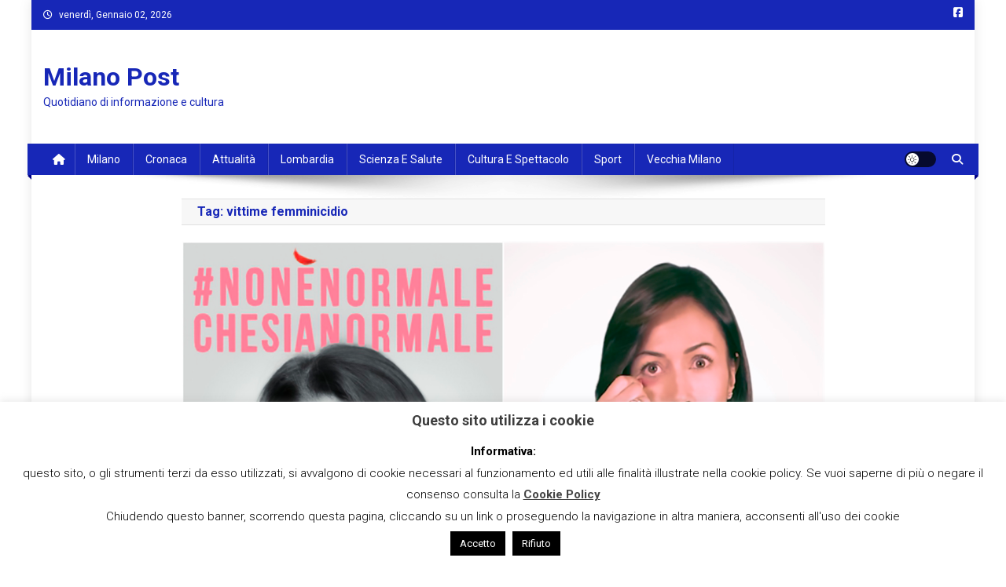

--- FILE ---
content_type: text/html; charset=UTF-8
request_url: https://www.milanopost.info/tag/vittime-femminicidio/
body_size: 17613
content:

<!doctype html>
<html lang="it-IT">
<head>
<meta charset="UTF-8">
<meta name="viewport" content="width=device-width, initial-scale=1">
<link rel="profile" href="http://gmpg.org/xfn/11">

<meta name='robots' content='index, follow, max-image-preview:large, max-snippet:-1, max-video-preview:-1' />

	<!-- This site is optimized with the Yoast SEO plugin v23.5 - https://yoast.com/wordpress/plugins/seo/ -->
	<title>vittime femminicidio Archivi - Milano Post</title>
	<link rel="canonical" href="https://www.milanopost.info/tag/vittime-femminicidio/" />
	<meta property="og:locale" content="it_IT" />
	<meta property="og:type" content="article" />
	<meta property="og:title" content="vittime femminicidio Archivi - Milano Post" />
	<meta property="og:url" content="https://www.milanopost.info/tag/vittime-femminicidio/" />
	<meta property="og:site_name" content="Milano Post" />
	<meta name="twitter:card" content="summary_large_image" />
	<script type="application/ld+json" class="yoast-schema-graph">{"@context":"https://schema.org","@graph":[{"@type":"CollectionPage","@id":"https://www.milanopost.info/tag/vittime-femminicidio/","url":"https://www.milanopost.info/tag/vittime-femminicidio/","name":"vittime femminicidio Archivi - Milano Post","isPartOf":{"@id":"https://www.milanopost.info/#website"},"primaryImageOfPage":{"@id":"https://www.milanopost.info/tag/vittime-femminicidio/#primaryimage"},"image":{"@id":"https://www.milanopost.info/tag/vittime-femminicidio/#primaryimage"},"thumbnailUrl":"https://www.milanopost.info/wp-content/uploads/2019/11/carfagna_campagna_violenza_donne.jpg","breadcrumb":{"@id":"https://www.milanopost.info/tag/vittime-femminicidio/#breadcrumb"},"inLanguage":"it-IT"},{"@type":"ImageObject","inLanguage":"it-IT","@id":"https://www.milanopost.info/tag/vittime-femminicidio/#primaryimage","url":"https://www.milanopost.info/wp-content/uploads/2019/11/carfagna_campagna_violenza_donne.jpg","contentUrl":"https://www.milanopost.info/wp-content/uploads/2019/11/carfagna_campagna_violenza_donne.jpg","width":1124,"height":750},{"@type":"BreadcrumbList","@id":"https://www.milanopost.info/tag/vittime-femminicidio/#breadcrumb","itemListElement":[{"@type":"ListItem","position":1,"name":"Home","item":"https://www.milanopost.info/"},{"@type":"ListItem","position":2,"name":"vittime femminicidio"}]},{"@type":"WebSite","@id":"https://www.milanopost.info/#website","url":"https://www.milanopost.info/","name":"Milano Post","description":"Quotidiano di informazione e cultura","potentialAction":[{"@type":"SearchAction","target":{"@type":"EntryPoint","urlTemplate":"https://www.milanopost.info/?s={search_term_string}"},"query-input":{"@type":"PropertyValueSpecification","valueRequired":true,"valueName":"search_term_string"}}],"inLanguage":"it-IT"}]}</script>
	<!-- / Yoast SEO plugin. -->


<link rel='dns-prefetch' href='//static.addtoany.com' />
<link rel='dns-prefetch' href='//fonts.googleapis.com' />
<link rel="alternate" type="application/rss+xml" title="Milano Post &raquo; Feed" href="https://www.milanopost.info/feed/" />
<link rel="alternate" type="application/rss+xml" title="Milano Post &raquo; Feed dei commenti" href="https://www.milanopost.info/comments/feed/" />
<link rel="alternate" type="application/rss+xml" title="Milano Post &raquo; vittime femminicidio Feed del tag" href="https://www.milanopost.info/tag/vittime-femminicidio/feed/" />
<script type="text/javascript">
/* <![CDATA[ */
window._wpemojiSettings = {"baseUrl":"https:\/\/s.w.org\/images\/core\/emoji\/14.0.0\/72x72\/","ext":".png","svgUrl":"https:\/\/s.w.org\/images\/core\/emoji\/14.0.0\/svg\/","svgExt":".svg","source":{"concatemoji":"https:\/\/www.milanopost.info\/wp-includes\/js\/wp-emoji-release.min.js?ver=6.4.7"}};
/*! This file is auto-generated */
!function(i,n){var o,s,e;function c(e){try{var t={supportTests:e,timestamp:(new Date).valueOf()};sessionStorage.setItem(o,JSON.stringify(t))}catch(e){}}function p(e,t,n){e.clearRect(0,0,e.canvas.width,e.canvas.height),e.fillText(t,0,0);var t=new Uint32Array(e.getImageData(0,0,e.canvas.width,e.canvas.height).data),r=(e.clearRect(0,0,e.canvas.width,e.canvas.height),e.fillText(n,0,0),new Uint32Array(e.getImageData(0,0,e.canvas.width,e.canvas.height).data));return t.every(function(e,t){return e===r[t]})}function u(e,t,n){switch(t){case"flag":return n(e,"\ud83c\udff3\ufe0f\u200d\u26a7\ufe0f","\ud83c\udff3\ufe0f\u200b\u26a7\ufe0f")?!1:!n(e,"\ud83c\uddfa\ud83c\uddf3","\ud83c\uddfa\u200b\ud83c\uddf3")&&!n(e,"\ud83c\udff4\udb40\udc67\udb40\udc62\udb40\udc65\udb40\udc6e\udb40\udc67\udb40\udc7f","\ud83c\udff4\u200b\udb40\udc67\u200b\udb40\udc62\u200b\udb40\udc65\u200b\udb40\udc6e\u200b\udb40\udc67\u200b\udb40\udc7f");case"emoji":return!n(e,"\ud83e\udef1\ud83c\udffb\u200d\ud83e\udef2\ud83c\udfff","\ud83e\udef1\ud83c\udffb\u200b\ud83e\udef2\ud83c\udfff")}return!1}function f(e,t,n){var r="undefined"!=typeof WorkerGlobalScope&&self instanceof WorkerGlobalScope?new OffscreenCanvas(300,150):i.createElement("canvas"),a=r.getContext("2d",{willReadFrequently:!0}),o=(a.textBaseline="top",a.font="600 32px Arial",{});return e.forEach(function(e){o[e]=t(a,e,n)}),o}function t(e){var t=i.createElement("script");t.src=e,t.defer=!0,i.head.appendChild(t)}"undefined"!=typeof Promise&&(o="wpEmojiSettingsSupports",s=["flag","emoji"],n.supports={everything:!0,everythingExceptFlag:!0},e=new Promise(function(e){i.addEventListener("DOMContentLoaded",e,{once:!0})}),new Promise(function(t){var n=function(){try{var e=JSON.parse(sessionStorage.getItem(o));if("object"==typeof e&&"number"==typeof e.timestamp&&(new Date).valueOf()<e.timestamp+604800&&"object"==typeof e.supportTests)return e.supportTests}catch(e){}return null}();if(!n){if("undefined"!=typeof Worker&&"undefined"!=typeof OffscreenCanvas&&"undefined"!=typeof URL&&URL.createObjectURL&&"undefined"!=typeof Blob)try{var e="postMessage("+f.toString()+"("+[JSON.stringify(s),u.toString(),p.toString()].join(",")+"));",r=new Blob([e],{type:"text/javascript"}),a=new Worker(URL.createObjectURL(r),{name:"wpTestEmojiSupports"});return void(a.onmessage=function(e){c(n=e.data),a.terminate(),t(n)})}catch(e){}c(n=f(s,u,p))}t(n)}).then(function(e){for(var t in e)n.supports[t]=e[t],n.supports.everything=n.supports.everything&&n.supports[t],"flag"!==t&&(n.supports.everythingExceptFlag=n.supports.everythingExceptFlag&&n.supports[t]);n.supports.everythingExceptFlag=n.supports.everythingExceptFlag&&!n.supports.flag,n.DOMReady=!1,n.readyCallback=function(){n.DOMReady=!0}}).then(function(){return e}).then(function(){var e;n.supports.everything||(n.readyCallback(),(e=n.source||{}).concatemoji?t(e.concatemoji):e.wpemoji&&e.twemoji&&(t(e.twemoji),t(e.wpemoji)))}))}((window,document),window._wpemojiSettings);
/* ]]> */
</script>
<link rel='stylesheet' id='dashicons-css' href='https://www.milanopost.info/wp-includes/css/dashicons.min.css?ver=6.4.7' type='text/css' media='all' />
<link rel='stylesheet' id='post-views-counter-frontend-css' href='https://www.milanopost.info/wp-content/plugins/post-views-counter/css/frontend.css?ver=1.7.0' type='text/css' media='all' />
<style id='wp-emoji-styles-inline-css' type='text/css'>

	img.wp-smiley, img.emoji {
		display: inline !important;
		border: none !important;
		box-shadow: none !important;
		height: 1em !important;
		width: 1em !important;
		margin: 0 0.07em !important;
		vertical-align: -0.1em !important;
		background: none !important;
		padding: 0 !important;
	}
</style>
<link rel='stylesheet' id='wp-block-library-css' href='https://www.milanopost.info/wp-includes/css/dist/block-library/style.min.css?ver=6.4.7' type='text/css' media='all' />
<style id='classic-theme-styles-inline-css' type='text/css'>
/*! This file is auto-generated */
.wp-block-button__link{color:#fff;background-color:#32373c;border-radius:9999px;box-shadow:none;text-decoration:none;padding:calc(.667em + 2px) calc(1.333em + 2px);font-size:1.125em}.wp-block-file__button{background:#32373c;color:#fff;text-decoration:none}
</style>
<style id='global-styles-inline-css' type='text/css'>
body{--wp--preset--color--black: #000000;--wp--preset--color--cyan-bluish-gray: #abb8c3;--wp--preset--color--white: #ffffff;--wp--preset--color--pale-pink: #f78da7;--wp--preset--color--vivid-red: #cf2e2e;--wp--preset--color--luminous-vivid-orange: #ff6900;--wp--preset--color--luminous-vivid-amber: #fcb900;--wp--preset--color--light-green-cyan: #7bdcb5;--wp--preset--color--vivid-green-cyan: #00d084;--wp--preset--color--pale-cyan-blue: #8ed1fc;--wp--preset--color--vivid-cyan-blue: #0693e3;--wp--preset--color--vivid-purple: #9b51e0;--wp--preset--gradient--vivid-cyan-blue-to-vivid-purple: linear-gradient(135deg,rgba(6,147,227,1) 0%,rgb(155,81,224) 100%);--wp--preset--gradient--light-green-cyan-to-vivid-green-cyan: linear-gradient(135deg,rgb(122,220,180) 0%,rgb(0,208,130) 100%);--wp--preset--gradient--luminous-vivid-amber-to-luminous-vivid-orange: linear-gradient(135deg,rgba(252,185,0,1) 0%,rgba(255,105,0,1) 100%);--wp--preset--gradient--luminous-vivid-orange-to-vivid-red: linear-gradient(135deg,rgba(255,105,0,1) 0%,rgb(207,46,46) 100%);--wp--preset--gradient--very-light-gray-to-cyan-bluish-gray: linear-gradient(135deg,rgb(238,238,238) 0%,rgb(169,184,195) 100%);--wp--preset--gradient--cool-to-warm-spectrum: linear-gradient(135deg,rgb(74,234,220) 0%,rgb(151,120,209) 20%,rgb(207,42,186) 40%,rgb(238,44,130) 60%,rgb(251,105,98) 80%,rgb(254,248,76) 100%);--wp--preset--gradient--blush-light-purple: linear-gradient(135deg,rgb(255,206,236) 0%,rgb(152,150,240) 100%);--wp--preset--gradient--blush-bordeaux: linear-gradient(135deg,rgb(254,205,165) 0%,rgb(254,45,45) 50%,rgb(107,0,62) 100%);--wp--preset--gradient--luminous-dusk: linear-gradient(135deg,rgb(255,203,112) 0%,rgb(199,81,192) 50%,rgb(65,88,208) 100%);--wp--preset--gradient--pale-ocean: linear-gradient(135deg,rgb(255,245,203) 0%,rgb(182,227,212) 50%,rgb(51,167,181) 100%);--wp--preset--gradient--electric-grass: linear-gradient(135deg,rgb(202,248,128) 0%,rgb(113,206,126) 100%);--wp--preset--gradient--midnight: linear-gradient(135deg,rgb(2,3,129) 0%,rgb(40,116,252) 100%);--wp--preset--font-size--small: 13px;--wp--preset--font-size--medium: 20px;--wp--preset--font-size--large: 36px;--wp--preset--font-size--x-large: 42px;--wp--preset--spacing--20: 0.44rem;--wp--preset--spacing--30: 0.67rem;--wp--preset--spacing--40: 1rem;--wp--preset--spacing--50: 1.5rem;--wp--preset--spacing--60: 2.25rem;--wp--preset--spacing--70: 3.38rem;--wp--preset--spacing--80: 5.06rem;--wp--preset--shadow--natural: 6px 6px 9px rgba(0, 0, 0, 0.2);--wp--preset--shadow--deep: 12px 12px 50px rgba(0, 0, 0, 0.4);--wp--preset--shadow--sharp: 6px 6px 0px rgba(0, 0, 0, 0.2);--wp--preset--shadow--outlined: 6px 6px 0px -3px rgba(255, 255, 255, 1), 6px 6px rgba(0, 0, 0, 1);--wp--preset--shadow--crisp: 6px 6px 0px rgba(0, 0, 0, 1);}:where(.is-layout-flex){gap: 0.5em;}:where(.is-layout-grid){gap: 0.5em;}body .is-layout-flow > .alignleft{float: left;margin-inline-start: 0;margin-inline-end: 2em;}body .is-layout-flow > .alignright{float: right;margin-inline-start: 2em;margin-inline-end: 0;}body .is-layout-flow > .aligncenter{margin-left: auto !important;margin-right: auto !important;}body .is-layout-constrained > .alignleft{float: left;margin-inline-start: 0;margin-inline-end: 2em;}body .is-layout-constrained > .alignright{float: right;margin-inline-start: 2em;margin-inline-end: 0;}body .is-layout-constrained > .aligncenter{margin-left: auto !important;margin-right: auto !important;}body .is-layout-constrained > :where(:not(.alignleft):not(.alignright):not(.alignfull)){max-width: var(--wp--style--global--content-size);margin-left: auto !important;margin-right: auto !important;}body .is-layout-constrained > .alignwide{max-width: var(--wp--style--global--wide-size);}body .is-layout-flex{display: flex;}body .is-layout-flex{flex-wrap: wrap;align-items: center;}body .is-layout-flex > *{margin: 0;}body .is-layout-grid{display: grid;}body .is-layout-grid > *{margin: 0;}:where(.wp-block-columns.is-layout-flex){gap: 2em;}:where(.wp-block-columns.is-layout-grid){gap: 2em;}:where(.wp-block-post-template.is-layout-flex){gap: 1.25em;}:where(.wp-block-post-template.is-layout-grid){gap: 1.25em;}.has-black-color{color: var(--wp--preset--color--black) !important;}.has-cyan-bluish-gray-color{color: var(--wp--preset--color--cyan-bluish-gray) !important;}.has-white-color{color: var(--wp--preset--color--white) !important;}.has-pale-pink-color{color: var(--wp--preset--color--pale-pink) !important;}.has-vivid-red-color{color: var(--wp--preset--color--vivid-red) !important;}.has-luminous-vivid-orange-color{color: var(--wp--preset--color--luminous-vivid-orange) !important;}.has-luminous-vivid-amber-color{color: var(--wp--preset--color--luminous-vivid-amber) !important;}.has-light-green-cyan-color{color: var(--wp--preset--color--light-green-cyan) !important;}.has-vivid-green-cyan-color{color: var(--wp--preset--color--vivid-green-cyan) !important;}.has-pale-cyan-blue-color{color: var(--wp--preset--color--pale-cyan-blue) !important;}.has-vivid-cyan-blue-color{color: var(--wp--preset--color--vivid-cyan-blue) !important;}.has-vivid-purple-color{color: var(--wp--preset--color--vivid-purple) !important;}.has-black-background-color{background-color: var(--wp--preset--color--black) !important;}.has-cyan-bluish-gray-background-color{background-color: var(--wp--preset--color--cyan-bluish-gray) !important;}.has-white-background-color{background-color: var(--wp--preset--color--white) !important;}.has-pale-pink-background-color{background-color: var(--wp--preset--color--pale-pink) !important;}.has-vivid-red-background-color{background-color: var(--wp--preset--color--vivid-red) !important;}.has-luminous-vivid-orange-background-color{background-color: var(--wp--preset--color--luminous-vivid-orange) !important;}.has-luminous-vivid-amber-background-color{background-color: var(--wp--preset--color--luminous-vivid-amber) !important;}.has-light-green-cyan-background-color{background-color: var(--wp--preset--color--light-green-cyan) !important;}.has-vivid-green-cyan-background-color{background-color: var(--wp--preset--color--vivid-green-cyan) !important;}.has-pale-cyan-blue-background-color{background-color: var(--wp--preset--color--pale-cyan-blue) !important;}.has-vivid-cyan-blue-background-color{background-color: var(--wp--preset--color--vivid-cyan-blue) !important;}.has-vivid-purple-background-color{background-color: var(--wp--preset--color--vivid-purple) !important;}.has-black-border-color{border-color: var(--wp--preset--color--black) !important;}.has-cyan-bluish-gray-border-color{border-color: var(--wp--preset--color--cyan-bluish-gray) !important;}.has-white-border-color{border-color: var(--wp--preset--color--white) !important;}.has-pale-pink-border-color{border-color: var(--wp--preset--color--pale-pink) !important;}.has-vivid-red-border-color{border-color: var(--wp--preset--color--vivid-red) !important;}.has-luminous-vivid-orange-border-color{border-color: var(--wp--preset--color--luminous-vivid-orange) !important;}.has-luminous-vivid-amber-border-color{border-color: var(--wp--preset--color--luminous-vivid-amber) !important;}.has-light-green-cyan-border-color{border-color: var(--wp--preset--color--light-green-cyan) !important;}.has-vivid-green-cyan-border-color{border-color: var(--wp--preset--color--vivid-green-cyan) !important;}.has-pale-cyan-blue-border-color{border-color: var(--wp--preset--color--pale-cyan-blue) !important;}.has-vivid-cyan-blue-border-color{border-color: var(--wp--preset--color--vivid-cyan-blue) !important;}.has-vivid-purple-border-color{border-color: var(--wp--preset--color--vivid-purple) !important;}.has-vivid-cyan-blue-to-vivid-purple-gradient-background{background: var(--wp--preset--gradient--vivid-cyan-blue-to-vivid-purple) !important;}.has-light-green-cyan-to-vivid-green-cyan-gradient-background{background: var(--wp--preset--gradient--light-green-cyan-to-vivid-green-cyan) !important;}.has-luminous-vivid-amber-to-luminous-vivid-orange-gradient-background{background: var(--wp--preset--gradient--luminous-vivid-amber-to-luminous-vivid-orange) !important;}.has-luminous-vivid-orange-to-vivid-red-gradient-background{background: var(--wp--preset--gradient--luminous-vivid-orange-to-vivid-red) !important;}.has-very-light-gray-to-cyan-bluish-gray-gradient-background{background: var(--wp--preset--gradient--very-light-gray-to-cyan-bluish-gray) !important;}.has-cool-to-warm-spectrum-gradient-background{background: var(--wp--preset--gradient--cool-to-warm-spectrum) !important;}.has-blush-light-purple-gradient-background{background: var(--wp--preset--gradient--blush-light-purple) !important;}.has-blush-bordeaux-gradient-background{background: var(--wp--preset--gradient--blush-bordeaux) !important;}.has-luminous-dusk-gradient-background{background: var(--wp--preset--gradient--luminous-dusk) !important;}.has-pale-ocean-gradient-background{background: var(--wp--preset--gradient--pale-ocean) !important;}.has-electric-grass-gradient-background{background: var(--wp--preset--gradient--electric-grass) !important;}.has-midnight-gradient-background{background: var(--wp--preset--gradient--midnight) !important;}.has-small-font-size{font-size: var(--wp--preset--font-size--small) !important;}.has-medium-font-size{font-size: var(--wp--preset--font-size--medium) !important;}.has-large-font-size{font-size: var(--wp--preset--font-size--large) !important;}.has-x-large-font-size{font-size: var(--wp--preset--font-size--x-large) !important;}
.wp-block-navigation a:where(:not(.wp-element-button)){color: inherit;}
:where(.wp-block-post-template.is-layout-flex){gap: 1.25em;}:where(.wp-block-post-template.is-layout-grid){gap: 1.25em;}
:where(.wp-block-columns.is-layout-flex){gap: 2em;}:where(.wp-block-columns.is-layout-grid){gap: 2em;}
.wp-block-pullquote{font-size: 1.5em;line-height: 1.6;}
</style>
<link rel='stylesheet' id='contact-form-7-css' href='https://www.milanopost.info/wp-content/plugins/contact-form-7/includes/css/styles.css?ver=5.9.8' type='text/css' media='all' />
<link rel='stylesheet' id='cookie-law-info-css' href='https://www.milanopost.info/wp-content/plugins/cookie-law-info/legacy/public/css/cookie-law-info-public.css?ver=3.3.9.1' type='text/css' media='all' />
<link rel='stylesheet' id='cookie-law-info-gdpr-css' href='https://www.milanopost.info/wp-content/plugins/cookie-law-info/legacy/public/css/cookie-law-info-gdpr.css?ver=3.3.9.1' type='text/css' media='all' />
<link rel='stylesheet' id='news-portal-fonts-css' href='https://fonts.googleapis.com/css?family=Roboto+Condensed%3A300italic%2C400italic%2C700italic%2C400%2C300%2C700%7CRoboto%3A300%2C400%2C400i%2C500%2C700%7CTitillium+Web%3A400%2C600%2C700%2C300&#038;subset=latin%2Clatin-ext' type='text/css' media='all' />
<link rel='stylesheet' id='news-portal-font-awesome-css' href='https://www.milanopost.info/wp-content/themes/news-portal/assets/library/font-awesome/css/all.min.css?ver=6.5.1' type='text/css' media='all' />
<link rel='stylesheet' id='lightslider-style-css' href='https://www.milanopost.info/wp-content/themes/news-portal/assets/library/lightslider/css/lightslider.min.css?ver=1.1.6' type='text/css' media='all' />
<link rel='stylesheet' id='news-portal-style-css' href='https://www.milanopost.info/wp-content/themes/news-portal/style.css?ver=1.5.11' type='text/css' media='all' />
<link rel='stylesheet' id='news-portal-dark-style-css' href='https://www.milanopost.info/wp-content/themes/news-portal/assets/css/np-dark.css?ver=1.5.11' type='text/css' media='all' />
<link rel='stylesheet' id='news-portal-preloader-style-css' href='https://www.milanopost.info/wp-content/themes/news-portal/assets/css/np-preloader.css?ver=1.5.11' type='text/css' media='all' />
<link rel='stylesheet' id='news-portal-responsive-style-css' href='https://www.milanopost.info/wp-content/themes/news-portal/assets/css/np-responsive.css?ver=1.5.11' type='text/css' media='all' />
<link rel='stylesheet' id='addtoany-css' href='https://www.milanopost.info/wp-content/plugins/add-to-any/addtoany.min.css?ver=1.16' type='text/css' media='all' />
<script type="text/javascript" id="addtoany-core-js-before">
/* <![CDATA[ */
window.a2a_config=window.a2a_config||{};a2a_config.callbacks=[];a2a_config.overlays=[];a2a_config.templates={};a2a_localize = {
	Share: "Condividi",
	Save: "Salva",
	Subscribe: "Abbonati",
	Email: "Email",
	Bookmark: "Segnalibro",
	ShowAll: "espandi",
	ShowLess: "comprimi",
	FindServices: "Trova servizi",
	FindAnyServiceToAddTo: "Trova subito un servizio da aggiungere",
	PoweredBy: "Powered by",
	ShareViaEmail: "Condividi via email",
	SubscribeViaEmail: "Iscriviti via email",
	BookmarkInYourBrowser: "Aggiungi ai segnalibri",
	BookmarkInstructions: "Premi Ctrl+D o \u2318+D per mettere questa pagina nei preferiti",
	AddToYourFavorites: "Aggiungi ai favoriti",
	SendFromWebOrProgram: "Invia da qualsiasi indirizzo email o programma di posta elettronica",
	EmailProgram: "Programma di posta elettronica",
	More: "Di più&#8230;",
	ThanksForSharing: "Grazie per la condivisione!",
	ThanksForFollowing: "Thanks for following!"
};
/* ]]> */
</script>
<script type="text/javascript" defer src="https://static.addtoany.com/menu/page.js" id="addtoany-core-js"></script>
<script type="text/javascript" src="https://www.milanopost.info/wp-includes/js/jquery/jquery.min.js?ver=3.7.1" id="jquery-core-js"></script>
<script type="text/javascript" src="https://www.milanopost.info/wp-includes/js/jquery/jquery-migrate.min.js?ver=3.4.1" id="jquery-migrate-js"></script>
<script type="text/javascript" defer src="https://www.milanopost.info/wp-content/plugins/add-to-any/addtoany.min.js?ver=1.1" id="addtoany-jquery-js"></script>
<script type="text/javascript" id="cookie-law-info-js-extra">
/* <![CDATA[ */
var Cli_Data = {"nn_cookie_ids":[],"cookielist":[],"non_necessary_cookies":[],"ccpaEnabled":"","ccpaRegionBased":"","ccpaBarEnabled":"","strictlyEnabled":["necessary","obligatoire"],"ccpaType":"gdpr","js_blocking":"","custom_integration":"","triggerDomRefresh":"","secure_cookies":""};
var cli_cookiebar_settings = {"animate_speed_hide":"500","animate_speed_show":"500","background":"#fff","border":"#444","border_on":"","button_1_button_colour":"#000","button_1_button_hover":"#000000","button_1_link_colour":"#fff","button_1_as_button":"1","button_1_new_win":"","button_2_button_colour":"#333","button_2_button_hover":"#292929","button_2_link_colour":"#444","button_2_as_button":"","button_2_hidebar":"","button_3_button_colour":"#000","button_3_button_hover":"#000000","button_3_link_colour":"#fff","button_3_as_button":"1","button_3_new_win":"","button_4_button_colour":"#000","button_4_button_hover":"#000000","button_4_link_colour":"#fff","button_4_as_button":"1","button_7_button_colour":"#61a229","button_7_button_hover":"#4e8221","button_7_link_colour":"#fff","button_7_as_button":"1","button_7_new_win":"","font_family":"inherit","header_fix":"","notify_animate_hide":"1","notify_animate_show":"","notify_div_id":"#cookie-law-info-bar","notify_position_horizontal":"right","notify_position_vertical":"bottom","scroll_close":"","scroll_close_reload":"","accept_close_reload":"","reject_close_reload":"","showagain_tab":"1","showagain_background":"#fff","showagain_border":"#000","showagain_div_id":"#cookie-law-info-again","showagain_x_position":"100px","text":"#000","show_once_yn":"","show_once":"10000","logging_on":"","as_popup":"","popup_overlay":"1","bar_heading_text":"Questo sito utilizza i cookie","cookie_bar_as":"banner","popup_showagain_position":"bottom-right","widget_position":"left"};
var log_object = {"ajax_url":"https:\/\/www.milanopost.info\/wp-admin\/admin-ajax.php"};
/* ]]> */
</script>
<script type="text/javascript" src="https://www.milanopost.info/wp-content/plugins/cookie-law-info/legacy/public/js/cookie-law-info-public.js?ver=3.3.9.1" id="cookie-law-info-js"></script>
<link rel="https://api.w.org/" href="https://www.milanopost.info/wp-json/" /><link rel="alternate" type="application/json" href="https://www.milanopost.info/wp-json/wp/v2/tags/101180" /><link rel="EditURI" type="application/rsd+xml" title="RSD" href="https://www.milanopost.info/xmlrpc.php?rsd" />
<meta name="generator" content="WordPress 6.4.7" />
<!-- Google tag (gtag.js) -->
<script async src="https://www.googletagmanager.com/gtag/js?id=G-GWGNXPP8GW"></script>
<script>
  window.dataLayer = window.dataLayer || [];
  function gtag(){dataLayer.push(arguments);}
  gtag('js', new Date());

  gtag('config', 'G-GWGNXPP8GW');
</script><style type="text/css">.saboxplugin-wrap{-webkit-box-sizing:border-box;-moz-box-sizing:border-box;-ms-box-sizing:border-box;box-sizing:border-box;border:1px solid #eee;width:100%;clear:both;display:block;overflow:hidden;word-wrap:break-word;position:relative}.saboxplugin-wrap .saboxplugin-gravatar{float:left;padding:0 20px 20px 20px}.saboxplugin-wrap .saboxplugin-gravatar img{max-width:100px;height:auto;border-radius:0;}.saboxplugin-wrap .saboxplugin-authorname{font-size:18px;line-height:1;margin:20px 0 0 20px;display:block}.saboxplugin-wrap .saboxplugin-authorname a{text-decoration:none}.saboxplugin-wrap .saboxplugin-authorname a:focus{outline:0}.saboxplugin-wrap .saboxplugin-desc{display:block;margin:5px 20px}.saboxplugin-wrap .saboxplugin-desc a{text-decoration:underline}.saboxplugin-wrap .saboxplugin-desc p{margin:5px 0 12px}.saboxplugin-wrap .saboxplugin-web{margin:0 20px 15px;text-align:left}.saboxplugin-wrap .sab-web-position{text-align:right}.saboxplugin-wrap .saboxplugin-web a{color:#ccc;text-decoration:none}.saboxplugin-wrap .saboxplugin-socials{position:relative;display:block;background:#fcfcfc;padding:5px;border-top:1px solid #eee}.saboxplugin-wrap .saboxplugin-socials a svg{width:20px;height:20px}.saboxplugin-wrap .saboxplugin-socials a svg .st2{fill:#fff; transform-origin:center center;}.saboxplugin-wrap .saboxplugin-socials a svg .st1{fill:rgba(0,0,0,.3)}.saboxplugin-wrap .saboxplugin-socials a:hover{opacity:.8;-webkit-transition:opacity .4s;-moz-transition:opacity .4s;-o-transition:opacity .4s;transition:opacity .4s;box-shadow:none!important;-webkit-box-shadow:none!important}.saboxplugin-wrap .saboxplugin-socials .saboxplugin-icon-color{box-shadow:none;padding:0;border:0;-webkit-transition:opacity .4s;-moz-transition:opacity .4s;-o-transition:opacity .4s;transition:opacity .4s;display:inline-block;color:#fff;font-size:0;text-decoration:inherit;margin:5px;-webkit-border-radius:0;-moz-border-radius:0;-ms-border-radius:0;-o-border-radius:0;border-radius:0;overflow:hidden}.saboxplugin-wrap .saboxplugin-socials .saboxplugin-icon-grey{text-decoration:inherit;box-shadow:none;position:relative;display:-moz-inline-stack;display:inline-block;vertical-align:middle;zoom:1;margin:10px 5px;color:#444;fill:#444}.clearfix:after,.clearfix:before{content:' ';display:table;line-height:0;clear:both}.ie7 .clearfix{zoom:1}.saboxplugin-socials.sabox-colored .saboxplugin-icon-color .sab-twitch{border-color:#38245c}.saboxplugin-socials.sabox-colored .saboxplugin-icon-color .sab-behance{border-color:#003eb0}.saboxplugin-socials.sabox-colored .saboxplugin-icon-color .sab-deviantart{border-color:#036824}.saboxplugin-socials.sabox-colored .saboxplugin-icon-color .sab-digg{border-color:#00327c}.saboxplugin-socials.sabox-colored .saboxplugin-icon-color .sab-dribbble{border-color:#ba1655}.saboxplugin-socials.sabox-colored .saboxplugin-icon-color .sab-facebook{border-color:#1e2e4f}.saboxplugin-socials.sabox-colored .saboxplugin-icon-color .sab-flickr{border-color:#003576}.saboxplugin-socials.sabox-colored .saboxplugin-icon-color .sab-github{border-color:#264874}.saboxplugin-socials.sabox-colored .saboxplugin-icon-color .sab-google{border-color:#0b51c5}.saboxplugin-socials.sabox-colored .saboxplugin-icon-color .sab-html5{border-color:#902e13}.saboxplugin-socials.sabox-colored .saboxplugin-icon-color .sab-instagram{border-color:#1630aa}.saboxplugin-socials.sabox-colored .saboxplugin-icon-color .sab-linkedin{border-color:#00344f}.saboxplugin-socials.sabox-colored .saboxplugin-icon-color .sab-pinterest{border-color:#5b040e}.saboxplugin-socials.sabox-colored .saboxplugin-icon-color .sab-reddit{border-color:#992900}.saboxplugin-socials.sabox-colored .saboxplugin-icon-color .sab-rss{border-color:#a43b0a}.saboxplugin-socials.sabox-colored .saboxplugin-icon-color .sab-sharethis{border-color:#5d8420}.saboxplugin-socials.sabox-colored .saboxplugin-icon-color .sab-soundcloud{border-color:#995200}.saboxplugin-socials.sabox-colored .saboxplugin-icon-color .sab-spotify{border-color:#0f612c}.saboxplugin-socials.sabox-colored .saboxplugin-icon-color .sab-stackoverflow{border-color:#a95009}.saboxplugin-socials.sabox-colored .saboxplugin-icon-color .sab-steam{border-color:#006388}.saboxplugin-socials.sabox-colored .saboxplugin-icon-color .sab-user_email{border-color:#b84e05}.saboxplugin-socials.sabox-colored .saboxplugin-icon-color .sab-tumblr{border-color:#10151b}.saboxplugin-socials.sabox-colored .saboxplugin-icon-color .sab-twitter{border-color:#0967a0}.saboxplugin-socials.sabox-colored .saboxplugin-icon-color .sab-vimeo{border-color:#0d7091}.saboxplugin-socials.sabox-colored .saboxplugin-icon-color .sab-windows{border-color:#003f71}.saboxplugin-socials.sabox-colored .saboxplugin-icon-color .sab-whatsapp{border-color:#003f71}.saboxplugin-socials.sabox-colored .saboxplugin-icon-color .sab-wordpress{border-color:#0f3647}.saboxplugin-socials.sabox-colored .saboxplugin-icon-color .sab-yahoo{border-color:#14002d}.saboxplugin-socials.sabox-colored .saboxplugin-icon-color .sab-youtube{border-color:#900}.saboxplugin-socials.sabox-colored .saboxplugin-icon-color .sab-xing{border-color:#000202}.saboxplugin-socials.sabox-colored .saboxplugin-icon-color .sab-mixcloud{border-color:#2475a0}.saboxplugin-socials.sabox-colored .saboxplugin-icon-color .sab-vk{border-color:#243549}.saboxplugin-socials.sabox-colored .saboxplugin-icon-color .sab-medium{border-color:#00452c}.saboxplugin-socials.sabox-colored .saboxplugin-icon-color .sab-quora{border-color:#420e00}.saboxplugin-socials.sabox-colored .saboxplugin-icon-color .sab-meetup{border-color:#9b181c}.saboxplugin-socials.sabox-colored .saboxplugin-icon-color .sab-goodreads{border-color:#000}.saboxplugin-socials.sabox-colored .saboxplugin-icon-color .sab-snapchat{border-color:#999700}.saboxplugin-socials.sabox-colored .saboxplugin-icon-color .sab-500px{border-color:#00557f}.saboxplugin-socials.sabox-colored .saboxplugin-icon-color .sab-mastodont{border-color:#185886}.sabox-plus-item{margin-bottom:20px}@media screen and (max-width:480px){.saboxplugin-wrap{text-align:center}.saboxplugin-wrap .saboxplugin-gravatar{float:none;padding:20px 0;text-align:center;margin:0 auto;display:block}.saboxplugin-wrap .saboxplugin-gravatar img{float:none;display:inline-block;display:-moz-inline-stack;vertical-align:middle;zoom:1}.saboxplugin-wrap .saboxplugin-desc{margin:0 10px 20px;text-align:center}.saboxplugin-wrap .saboxplugin-authorname{text-align:center;margin:10px 0 20px}}body .saboxplugin-authorname a,body .saboxplugin-authorname a:hover{box-shadow:none;-webkit-box-shadow:none}a.sab-profile-edit{font-size:16px!important;line-height:1!important}.sab-edit-settings a,a.sab-profile-edit{color:#0073aa!important;box-shadow:none!important;-webkit-box-shadow:none!important}.sab-edit-settings{margin-right:15px;position:absolute;right:0;z-index:2;bottom:10px;line-height:20px}.sab-edit-settings i{margin-left:5px}.saboxplugin-socials{line-height:1!important}.rtl .saboxplugin-wrap .saboxplugin-gravatar{float:right}.rtl .saboxplugin-wrap .saboxplugin-authorname{display:flex;align-items:center}.rtl .saboxplugin-wrap .saboxplugin-authorname .sab-profile-edit{margin-right:10px}.rtl .sab-edit-settings{right:auto;left:0}img.sab-custom-avatar{max-width:75px;}.saboxplugin-wrap {margin-top:0px; margin-bottom:0px; padding: 0px 0px }.saboxplugin-wrap .saboxplugin-authorname {font-size:18px; line-height:25px;}.saboxplugin-wrap .saboxplugin-desc p, .saboxplugin-wrap .saboxplugin-desc {font-size:14px !important; line-height:21px !important;}.saboxplugin-wrap .saboxplugin-web {font-size:14px;}.saboxplugin-wrap .saboxplugin-socials a svg {width:18px;height:18px;}</style><link rel="icon" href="https://www.milanopost.info/wp-content/uploads/2024/02/cropped-352393756_1910258702671486_4577411815423433039_n-32x32.jpg" sizes="32x32" />
<link rel="icon" href="https://www.milanopost.info/wp-content/uploads/2024/02/cropped-352393756_1910258702671486_4577411815423433039_n-192x192.jpg" sizes="192x192" />
<link rel="apple-touch-icon" href="https://www.milanopost.info/wp-content/uploads/2024/02/cropped-352393756_1910258702671486_4577411815423433039_n-180x180.jpg" />
<meta name="msapplication-TileImage" content="https://www.milanopost.info/wp-content/uploads/2024/02/cropped-352393756_1910258702671486_4577411815423433039_n-270x270.jpg" />
		<style type="text/css" id="wp-custom-css">
			.np-slide-content-wrap .post-title a, .news_portal_featured_posts .np-single-post .np-post-content .np-post-title a, .news_portal_carousel .np-single-post .np-post-title a, .news_portal_block_posts .layout3 .np-primary-block-wrap .np-single-post .np-post-title a
{
	text-transform: none !important;
}
.np-post-title.large-size, .np-post-title.small-size
{
	text-transform: none !important;
}
h1.entry-title, h1, h2, h3
{
	text-transform: none !important;
}

/* ix-lorenz >>> */

div.np-ticker-wrapper
	{display:none;}

.ix-hide
{
	display:none;
}
#menu-rubriche {
	font-weight: bold
}
.page-id-269 .entry-title {
  display: none;
}
.site-footer {
	margin-top: 0px !important;
}
.css-1sjf9qp.css-1sjf9qp.qc-cmp2-link-inline {
	color: rgb(32, 109, 197) !important;
}
.css-1hy2vtq.css-1hy2vtq {
	color: rgb(32, 109, 197) !important;
}		</style>
		<!--News Portal CSS -->
<style type="text/css">
.category-button.np-cat-211751 a{background:#00a9e0}.category-button.np-cat-211751 a:hover{background:#0077ae}.np-block-title .np-cat-211751{color:#00a9e0}.category-button.np-cat-3 a{background:#00a9e0}.category-button.np-cat-3 a:hover{background:#0077ae}.np-block-title .np-cat-3{color:#00a9e0}.category-button.np-cat-20 a{background:#00a9e0}.category-button.np-cat-20 a:hover{background:#0077ae}.np-block-title .np-cat-20{color:#00a9e0}.category-button.np-cat-4 a{background:#00a9e0}.category-button.np-cat-4 a:hover{background:#0077ae}.np-block-title .np-cat-4{color:#00a9e0}.category-button.np-cat-6 a{background:#00a9e0}.category-button.np-cat-6 a:hover{background:#0077ae}.np-block-title .np-cat-6{color:#00a9e0}.category-button.np-cat-7 a{background:#00a9e0}.category-button.np-cat-7 a:hover{background:#0077ae}.np-block-title .np-cat-7{color:#00a9e0}.category-button.np-cat-211586 a{background:#00a9e0}.category-button.np-cat-211586 a:hover{background:#0077ae}.np-block-title .np-cat-211586{color:#00a9e0}.category-button.np-cat-10 a{background:#00a9e0}.category-button.np-cat-10 a:hover{background:#0077ae}.np-block-title .np-cat-10{color:#00a9e0}.category-button.np-cat-205417 a{background:#00a9e0}.category-button.np-cat-205417 a:hover{background:#0077ae}.np-block-title .np-cat-205417{color:#00a9e0}.category-button.np-cat-11 a{background:#00a9e0}.category-button.np-cat-11 a:hover{background:#0077ae}.np-block-title .np-cat-11{color:#00a9e0}.category-button.np-cat-159910 a{background:#00a9e0}.category-button.np-cat-159910 a:hover{background:#0077ae}.np-block-title .np-cat-159910{color:#00a9e0}.category-button.np-cat-211577 a{background:#00a9e0}.category-button.np-cat-211577 a:hover{background:#0077ae}.np-block-title .np-cat-211577{color:#00a9e0}.category-button.np-cat-12 a{background:#00a9e0}.category-button.np-cat-12 a:hover{background:#0077ae}.np-block-title .np-cat-12{color:#00a9e0}.category-button.np-cat-13 a{background:#00a9e0}.category-button.np-cat-13 a:hover{background:#0077ae}.np-block-title .np-cat-13{color:#00a9e0}.category-button.np-cat-14 a{background:#00a9e0}.category-button.np-cat-14 a:hover{background:#0077ae}.np-block-title .np-cat-14{color:#00a9e0}.category-button.np-cat-15 a{background:#00a9e0}.category-button.np-cat-15 a:hover{background:#0077ae}.np-block-title .np-cat-15{color:#00a9e0}.category-button.np-cat-16 a{background:#00a9e0}.category-button.np-cat-16 a:hover{background:#0077ae}.np-block-title .np-cat-16{color:#00a9e0}.category-button.np-cat-211585 a{background:#00a9e0}.category-button.np-cat-211585 a:hover{background:#0077ae}.np-block-title .np-cat-211585{color:#00a9e0}.category-button.np-cat-19 a{background:#1727b7}.category-button.np-cat-19 a:hover{background:#000085}.np-block-title .np-cat-19{color:#1727b7}.category-button.np-cat-106003 a{background:#00a9e0}.category-button.np-cat-106003 a:hover{background:#0077ae}.np-block-title .np-cat-106003{color:#00a9e0}.category-button.np-cat-22 a{background:#00a9e0}.category-button.np-cat-22 a:hover{background:#0077ae}.np-block-title .np-cat-22{color:#00a9e0}.category-button.np-cat-24 a{background:#00a9e0}.category-button.np-cat-24 a:hover{background:#0077ae}.np-block-title .np-cat-24{color:#00a9e0}.category-button.np-cat-25 a{background:#00a9e0}.category-button.np-cat-25 a:hover{background:#0077ae}.np-block-title .np-cat-25{color:#00a9e0}.category-button.np-cat-34930 a{background:#1727b7}.category-button.np-cat-34930 a:hover{background:#000085}.np-block-title .np-cat-34930{color:#1727b7}.category-button.np-cat-27 a{background:#00a9e0}.category-button.np-cat-27 a:hover{background:#0077ae}.np-block-title .np-cat-27{color:#00a9e0}.category-button.np-cat-28 a{background:#00a9e0}.category-button.np-cat-28 a:hover{background:#0077ae}.np-block-title .np-cat-28{color:#00a9e0}.category-button.np-cat-43077 a{background:#00a9e0}.category-button.np-cat-43077 a:hover{background:#0077ae}.np-block-title .np-cat-43077{color:#00a9e0}.navigation .nav-links a,.bttn,button,input[type='button'],input[type='reset'],input[type='submit'],.navigation .nav-links a:hover,.bttn:hover,button,input[type='button']:hover,input[type='reset']:hover,input[type='submit']:hover,.widget_search .search-submit,.edit-link .post-edit-link,.reply .comment-reply-link,.np-top-header-wrap,.np-header-menu-wrapper,#site-navigation ul.sub-menu,#site-navigation ul.children,.np-header-menu-wrapper::before,.np-header-menu-wrapper::after,.np-header-search-wrapper .search-form-main .search-submit,.news_portal_slider .lSAction > a:hover,.news_portal_default_tabbed ul.widget-tabs li,.np-full-width-title-nav-wrap .carousel-nav-action .carousel-controls:hover,.news_portal_social_media .social-link a,.np-archive-more .np-button:hover,.error404 .page-title,#np-scrollup,.news_portal_featured_slider .slider-posts .lSAction > a:hover,div.wpforms-container-full .wpforms-form input[type='submit'],div.wpforms-container-full .wpforms-form button[type='submit'],div.wpforms-container-full .wpforms-form .wpforms-page-button,div.wpforms-container-full .wpforms-form input[type='submit']:hover,div.wpforms-container-full .wpforms-form button[type='submit']:hover,div.wpforms-container-full .wpforms-form .wpforms-page-button:hover,.widget.widget_tag_cloud a:hover{background:#1727b7}
.home .np-home-icon a,.np-home-icon a:hover,#site-navigation ul li:hover > a,#site-navigation ul li.current-menu-item > a,#site-navigation ul li.current_page_item > a,#site-navigation ul li.current-menu-ancestor > a,#site-navigation ul li.focus > a,.news_portal_default_tabbed ul.widget-tabs li.ui-tabs-active,.news_portal_default_tabbed ul.widget-tabs li:hover,.menu-toggle:hover,.menu-toggle:focus{background:#000085}
.np-header-menu-block-wrap::before,.np-header-menu-block-wrap::after{border-right-color:#000085}
a,a:hover,a:focus,a:active,.widget a:hover,.widget a:hover::before,.widget li:hover::before,.entry-footer a:hover,.comment-author .fn .url:hover,#cancel-comment-reply-link,#cancel-comment-reply-link:before,.logged-in-as a,.np-slide-content-wrap .post-title a:hover,#top-footer .widget a:hover,#top-footer .widget a:hover:before,#top-footer .widget li:hover:before,.news_portal_featured_posts .np-single-post .np-post-content .np-post-title a:hover,.news_portal_fullwidth_posts .np-single-post .np-post-title a:hover,.news_portal_block_posts .layout3 .np-primary-block-wrap .np-single-post .np-post-title a:hover,.news_portal_featured_posts .layout2 .np-single-post-wrap .np-post-content .np-post-title a:hover,.np-block-title,.widget-title,.page-header .page-title,.np-related-title,.np-post-meta span:hover,.np-post-meta span a:hover,.news_portal_featured_posts .layout2 .np-single-post-wrap .np-post-content .np-post-meta span:hover,.news_portal_featured_posts .layout2 .np-single-post-wrap .np-post-content .np-post-meta span a:hover,.np-post-title.small-size a:hover,#footer-navigation ul li a:hover,.entry-title a:hover,.entry-meta span a:hover,.entry-meta span:hover,.np-post-meta span:hover,.np-post-meta span a:hover,.news_portal_featured_posts .np-single-post-wrap .np-post-content .np-post-meta span:hover,.news_portal_featured_posts .np-single-post-wrap .np-post-content .np-post-meta span a:hover,.news_portal_featured_slider .featured-posts .np-single-post .np-post-content .np-post-title a:hover,.news-portal-search-results-wrap .news-portal-search-article-item .news-portal-search-post-element .posted-on:hover a,.news-portal-search-results-wrap .news-portal-search-article-item .news-portal-search-post-element .posted-on:hover:before,.news-portal-search-results-wrap .news-portal-search-article-item .news-portal-search-post-element .news-portal-search-post-title a:hover,.np-block-title,.widget-title,.page-header .page-title,.np-related-title,.widget_block .wp-block-group__inner-container > h1,.widget_block .wp-block-group__inner-container > h2,.widget_block .wp-block-group__inner-container > h3,.widget_block .wp-block-group__inner-container > h4,.widget_block .wp-block-group__inner-container > h5,.widget_block .wp-block-group__inner-container > h6{color:#1727b7}
.site-mode--dark .news_portal_featured_posts .np-single-post-wrap .np-post-content .np-post-title a:hover,.site-mode--dark .np-post-title.large-size a:hover,.site-mode--dark .np-post-title.small-size a:hover,.site-mode--dark .news-ticker-title>a:hover,.site-mode--dark .np-archive-post-content-wrapper .entry-title a:hover,.site-mode--dark h1.entry-title:hover,.site-mode--dark .news_portal_block_posts .layout4 .np-post-title a:hover{color:#1727b7}
.navigation .nav-links a,.bttn,button,input[type='button'],input[type='reset'],input[type='submit'],.widget_search .search-submit,.np-archive-more .np-button:hover,.widget.widget_tag_cloud a:hover{border-color:#1727b7}
.comment-list .comment-body,.np-header-search-wrapper .search-form-main{border-top-color:#1727b7}
.np-header-search-wrapper .search-form-main:before{border-bottom-color:#1727b7}
@media (max-width:768px){#site-navigation,.main-small-navigation li.current-menu-item > .sub-toggle i{background:#1727b7 !important}}
.news-portal-wave .np-rect,.news-portal-three-bounce .np-child,.news-portal-folding-cube .np-cube:before{background-color:#1727b7}
.site-title a,.site-description{color:#1727b7}
</style></head>

<body class="archive tag tag-vittime-femminicidio tag-101180 group-blog hfeed no-sidebar-center boxed_layout archive-grid site-mode--light">


<div id="page" class="site">

	<a class="skip-link screen-reader-text" href="#content">Skip to content</a>

	<div class="np-top-header-wrap"><div class="mt-container">		<div class="np-top-left-section-wrapper">
			<div class="date-section">venerdì, Gennaio 02, 2026</div>
							<nav id="top-navigation" class="top-navigation" role="navigation">
									</nav><!-- #site-navigation -->
					</div><!-- .np-top-left-section-wrapper -->
		<div class="np-top-right-section-wrapper">
			<div class="mt-social-icons-wrapper"><span class="social-link"><a href="https://www.facebook.com/MilanoPost/" target="_blank"><i class="fab fa-facebook-square"></i></a></span></div><!-- .mt-social-icons-wrapper -->		</div><!-- .np-top-right-section-wrapper -->
</div><!-- .mt-container --></div><!-- .np-top-header-wrap --><header id="masthead" class="site-header" role="banner"><div class="np-logo-section-wrapper"><div class="mt-container">		<div class="site-branding">

			
							<p class="site-title"><a href="https://www.milanopost.info/" rel="home">Milano Post</a></p>
							<p class="site-description">Quotidiano di informazione e cultura</p>
						
		</div><!-- .site-branding -->
		<div class="np-header-ads-area">
			<section id="custom_html-17" class="widget_text widget widget_custom_html"><div class="textwidget custom-html-widget"><html>
<body>
<ins data-revive-zoneid="5208" data-revive-id="e590432163035a6e5fc26dac29dd7e0b"></ins>
<script async src="//adv.presscommtech.com/www/delivery/asyncjs.php"></script>
</body>
</html></div></section>		</div><!-- .np-header-ads-area -->
</div><!-- .mt-container --></div><!-- .np-logo-section-wrapper -->		<div id="np-menu-wrap" class="np-header-menu-wrapper">
			<div class="np-header-menu-block-wrap">
				<div class="mt-container">
												<div class="np-home-icon">
								<a href="https://www.milanopost.info/" rel="home"> <i class="fa fa-home"> </i> </a>
							</div><!-- .np-home-icon -->
										<div class="mt-header-menu-wrap">
						<a href="javascript:void(0)" class="menu-toggle hide"><i class="fa fa-navicon"> </i> </a>
						<nav id="site-navigation" class="main-navigation" role="navigation">
							<div class="menu-nuovo-milano-post-container"><ul id="primary-menu" class="menu"><li id="menu-item-140087" class="menu-item menu-item-type-taxonomy menu-item-object-category menu-item-140087"><a href="https://www.milanopost.info/category/milano/">Milano</a></li>
<li id="menu-item-140089" class="menu-item menu-item-type-taxonomy menu-item-object-category menu-item-140089"><a href="https://www.milanopost.info/category/cronaca/">Cronaca</a></li>
<li id="menu-item-140090" class="menu-item menu-item-type-taxonomy menu-item-object-category menu-item-140090"><a href="https://www.milanopost.info/category/attualita/">Attualità</a></li>
<li id="menu-item-140093" class="menu-item menu-item-type-taxonomy menu-item-object-category menu-item-140093"><a href="https://www.milanopost.info/category/lombardia/">Lombardia</a></li>
<li id="menu-item-140088" class="menu-item menu-item-type-taxonomy menu-item-object-category menu-item-140088"><a href="https://www.milanopost.info/category/scienza-e-salute/">Scienza e Salute</a></li>
<li id="menu-item-140094" class="menu-item menu-item-type-taxonomy menu-item-object-category menu-item-140094"><a href="https://www.milanopost.info/category/cultura-e-spettacoli/">Cultura e spettacolo</a></li>
<li id="menu-item-199070" class="menu-item menu-item-type-taxonomy menu-item-object-category menu-item-199070"><a href="https://www.milanopost.info/category/sport/">Sport</a></li>
<li id="menu-item-326396" class="menu-item menu-item-type-taxonomy menu-item-object-category menu-item-326396"><a href="https://www.milanopost.info/category/vecchia-milano/">Vecchia Milano</a></li>
</ul></div>						</nav><!-- #site-navigation -->
					</div><!-- .mt-header-menu-wrap -->
					<div class="np-icon-elements-wrapper">
						        <div id="np-site-mode-wrap" class="np-icon-elements">
            <a id="mode-switcher" class="light-mode" data-site-mode="light-mode" href="#">
                <span class="site-mode-icon">site mode button</span>
            </a>
        </div><!-- #np-site-mode-wrap -->
							<div class="np-header-search-wrapper">                    
				                <span class="search-main"><a href="javascript:void(0)"><i class="fa fa-search"></i></a></span>
				                <div class="search-form-main np-clearfix">
					                <form role="search" method="get" class="search-form" action="https://www.milanopost.info/">
				<label>
					<span class="screen-reader-text">Ricerca per:</span>
					<input type="search" class="search-field" placeholder="Cerca &hellip;" value="" name="s" />
				</label>
				<input type="submit" class="search-submit" value="Cerca" />
			</form>					            </div>
							</div><!-- .np-header-search-wrapper -->
											</div> <!-- .np-icon-elements-wrapper -->
				</div>
			</div>
		</div><!-- .np-header-menu-wrapper -->
</header><!-- .site-header -->
	<div id="content" class="site-content">
		<div class="mt-container">
<div class="mt-archive-content-wrapper">

	<div id="primary" class="content-area">
		<main id="main" class="site-main" role="main">

		
			<header class="page-header">
				<h1 class="page-title">Tag: <span>vittime femminicidio</span></h1>			</header><!-- .page-header -->

			<div class="np-archive-classic-post-wrapper">
<article id="post-229035" class="post-229035 post type-post status-publish format-standard has-post-thumbnail hentry category-attualita tag-decreti tag-fondi tag-mara-carfagna tag-vittime-femminicidio">	

	<div class="np-article-thumb">
		<a href="https://www.milanopost.info/2019/11/25/finalmente-arrivano-i-decreti-per-sbloccare-i-fondi-destinati-agli-orfani-di-femminicidio/">
			<img width="1124" height="750" src="https://www.milanopost.info/wp-content/uploads/2019/11/carfagna_campagna_violenza_donne.jpg" class="attachment-full size-full wp-post-image" alt="" decoding="async" fetchpriority="high" srcset="https://www.milanopost.info/wp-content/uploads/2019/11/carfagna_campagna_violenza_donne.jpg 1124w, https://www.milanopost.info/wp-content/uploads/2019/11/carfagna_campagna_violenza_donne-300x200.jpg 300w, https://www.milanopost.info/wp-content/uploads/2019/11/carfagna_campagna_violenza_donne-768x512.jpg 768w, https://www.milanopost.info/wp-content/uploads/2019/11/carfagna_campagna_violenza_donne-1024x683.jpg 1024w" sizes="(max-width: 1124px) 100vw, 1124px" />		</a>
	</div><!-- .np-article-thumb -->

	<div class="np-archive-post-content-wrapper">
		<header class="entry-header">
			<h2 class="entry-title"><a href="https://www.milanopost.info/2019/11/25/finalmente-arrivano-i-decreti-per-sbloccare-i-fondi-destinati-agli-orfani-di-femminicidio/" rel="bookmark">Finalmente arrivano i decreti per sbloccare i fondi destinati agli orfani di femminicidio</a></h2>					<div class="entry-meta">
						<span class="posted-on"><a href="https://www.milanopost.info/2019/11/25/finalmente-arrivano-i-decreti-per-sbloccare-i-fondi-destinati-agli-orfani-di-femminicidio/" rel="bookmark"><time class="entry-date published" datetime="2019-11-25T05:54:09+01:00">25 Novembre 2019</time><time class="updated" datetime="2019-11-26T08:19:48+01:00">26 Novembre 2019</time></a></span><span class="byline"><span class="author vcard"><a class="url fn n" href="https://www.milanopost.info/author/redazione/">Milano Post</a></span></span><span class="comments-link"><a href="https://www.milanopost.info/2019/11/25/finalmente-arrivano-i-decreti-per-sbloccare-i-fondi-destinati-agli-orfani-di-femminicidio/#respond">Leave a Comment<span class="screen-reader-text"> on Finalmente arrivano i decreti per sbloccare i fondi destinati agli orfani di femminicidio</span></a></span>					</div><!-- .entry-meta -->
					</header><!-- .entry-header -->

		<div class="entry-content">
			<p>Finalmente sembra siano arrivati i decreti attuativi per sbloccare i fondi per gli orfani di femminicidio e per le famiglie affidatarie. Era ora. Evidentemente le nostre continue sollecitazioni e la campagna di raccolta fondi #nonènormalechesianormale che abbiamo lanciato giusto qualche giorno fa hanno smosso le coscienze. Attendiamo di conoscere i criteri contenuti nei decreti e ci auguriamo [&hellip;]</p>
<span class="np-archive-more"><a href="https://www.milanopost.info/2019/11/25/finalmente-arrivano-i-decreti-per-sbloccare-i-fondi-destinati-agli-orfani-di-femminicidio/" class="np-button"><i class="fa fa-arrow-circle-right"></i>Leggi tutto</a></span>		</div><!-- .entry-content -->

		<footer class="entry-footer">
					</footer><!-- .entry-footer -->
	</div><!-- .np-archive-post-content-wrapper -->
</article><!-- #post-229035 -->

</div><!-- .np-archive-classic-post-wrapper -->
		</main><!-- #main -->
	</div><!-- #primary -->

	
</div><!-- .mt-archive-content-wrapper -->


		</div><!-- .mt-container -->
	</div><!-- #content -->

	<footer id="colophon" class="site-footer" role="contentinfo">
<div id="top-footer" class="footer-widgets-wrapper footer_column_three np-clearfix">
    <div class="mt-container">
        <div class="footer-widgets-area np-clearfix">
            <div class="np-footer-widget-wrapper np-column-wrapper np-clearfix">
                <div class="np-footer-widget wow fadeInLeft" data-wow-duration="0.5s">
                    <section id="news_portal_block_posts-12" class="widget news_portal_block_posts np-clearfix">        <div class="np-block-wrapper block-posts np-clearfix layout3">
            <h2 class="np-block-title"><a href="https://www.milanopost.info/category/societa/"><span class="np-title np-cat-24">società</span></a></h2>            <div class="np-block-posts-wrapper">
            	<div class="np-primary-block-wrap">					<div class="np-single-post">
						<div class="np-post-thumb">
							<a href="https://www.milanopost.info/2025/12/25/auguri-a-te-e-famiglia/">
								<img width="1125" height="750" src="https://www.milanopost.info/wp-content/uploads/2025/12/scriversi-un-biglietto-di-auguri.jpg" class="attachment-full size-full wp-post-image" alt="" decoding="async" loading="lazy" srcset="https://www.milanopost.info/wp-content/uploads/2025/12/scriversi-un-biglietto-di-auguri.jpg 1125w, https://www.milanopost.info/wp-content/uploads/2025/12/scriversi-un-biglietto-di-auguri-300x200.jpg 300w, https://www.milanopost.info/wp-content/uploads/2025/12/scriversi-un-biglietto-di-auguri-1024x683.jpg 1024w, https://www.milanopost.info/wp-content/uploads/2025/12/scriversi-un-biglietto-di-auguri-768x512.jpg 768w" sizes="(max-width: 1125px) 100vw, 1125px" />							</a>
						</div><!-- .np-post-thumb -->
						<div class="np-post-content">
							<h3 class="np-post-title large-size"><a href="https://www.milanopost.info/2025/12/25/auguri-a-te-e-famiglia/">Auguri a te e famiglia</a></h3>
							<div class="np-post-meta"><span class="posted-on"><a href="https://www.milanopost.info/2025/12/25/auguri-a-te-e-famiglia/" rel="bookmark"><time class="entry-date published" datetime="2025-12-25T07:50:33+01:00">25 Dicembre 2025</time><time class="updated" datetime="2025-12-27T09:07:25+01:00">27 Dicembre 2025</time></a></span><span class="byline"><span class="author vcard"><a class="url fn n" href="https://www.milanopost.info/author/redazione/">Milano Post</a></span></span></div>
						</div><!-- .np-post-content -->
					</div><!-- .np-single-post -->
	</div><!-- .np-primary-block-wrap --><div class="np-secondary-block-wrap np-clearfix">					<div class="np-single-post">
						<div class="np-post-thumb">
							<a href="https://www.milanopost.info/2025/12/24/isee-2026-come-cambiano-le-regole-le-novita-in-arrivo/">
								<img width="305" height="207" src="https://www.milanopost.info/wp-content/uploads/2025/12/Isee-2026-novita-305x207.png" class="attachment-news-portal-block-medium size-news-portal-block-medium wp-post-image" alt="" decoding="async" loading="lazy" srcset="https://www.milanopost.info/wp-content/uploads/2025/12/Isee-2026-novita-305x207.png 305w, https://www.milanopost.info/wp-content/uploads/2025/12/Isee-2026-novita-622x420.png 622w" sizes="(max-width: 305px) 100vw, 305px" />							</a>
						</div><!-- .np-post-thumb -->
						<div class="np-post-content">
							<h3 class="np-post-title small-size"><a href="https://www.milanopost.info/2025/12/24/isee-2026-come-cambiano-le-regole-le-novita-in-arrivo/">Isee 2026, come cambiano le regole: le novità in arrivo</a></h3>
							<div class="np-post-meta"><span class="posted-on"><a href="https://www.milanopost.info/2025/12/24/isee-2026-come-cambiano-le-regole-le-novita-in-arrivo/" rel="bookmark"><time class="entry-date published" datetime="2025-12-24T07:52:11+01:00">24 Dicembre 2025</time><time class="updated" datetime="2025-12-28T08:14:53+01:00">28 Dicembre 2025</time></a></span><span class="byline"><span class="author vcard"><a class="url fn n" href="https://www.milanopost.info/author/redazione/">Milano Post</a></span></span></div>
						</div><!-- .np-post-content -->
					</div><!-- .np-single-post -->
						<div class="np-single-post">
						<div class="np-post-thumb">
							<a href="https://www.milanopost.info/2025/12/21/via-libera-al-buono-scuola-per-le-famiglie-un-passo-avanti-per-la-liberta-di-scelta/">
								<img width="305" height="207" src="https://www.milanopost.info/wp-content/uploads/2025/12/Genitori-accompagnano-figlia-a-scuola-305x207.jpg" class="attachment-news-portal-block-medium size-news-portal-block-medium wp-post-image" alt="" decoding="async" loading="lazy" srcset="https://www.milanopost.info/wp-content/uploads/2025/12/Genitori-accompagnano-figlia-a-scuola-305x207.jpg 305w, https://www.milanopost.info/wp-content/uploads/2025/12/Genitori-accompagnano-figlia-a-scuola-622x420.jpg 622w" sizes="(max-width: 305px) 100vw, 305px" />							</a>
						</div><!-- .np-post-thumb -->
						<div class="np-post-content">
							<h3 class="np-post-title small-size"><a href="https://www.milanopost.info/2025/12/21/via-libera-al-buono-scuola-per-le-famiglie-un-passo-avanti-per-la-liberta-di-scelta/">Via libera al buono scuola per le famiglie: un passo avanti per la libertà di scelta</a></h3>
							<div class="np-post-meta"><span class="posted-on"><a href="https://www.milanopost.info/2025/12/21/via-libera-al-buono-scuola-per-le-famiglie-un-passo-avanti-per-la-liberta-di-scelta/" rel="bookmark"><time class="entry-date published" datetime="2025-12-21T07:56:43+01:00">21 Dicembre 2025</time><time class="updated" datetime="2025-12-22T08:53:34+01:00">22 Dicembre 2025</time></a></span><span class="byline"><span class="author vcard"><a class="url fn n" href="https://www.milanopost.info/author/redazione/">Milano Post</a></span></span></div>
						</div><!-- .np-post-content -->
					</div><!-- .np-single-post -->
						<div class="np-single-post">
						<div class="np-post-thumb">
							<a href="https://www.milanopost.info/2025/12/15/yuleisy-cruz-lezcano-dentro-la-paura-la-voce-dei-bambini-vittime-di-violenza/">
								<img width="305" height="207" src="https://www.milanopost.info/wp-content/uploads/2025/12/Maltrattamento-sui-bambini-lItalia-esce-dalloscurantismo-di-dati-305x207.jpg" class="attachment-news-portal-block-medium size-news-portal-block-medium wp-post-image" alt="" decoding="async" loading="lazy" srcset="https://www.milanopost.info/wp-content/uploads/2025/12/Maltrattamento-sui-bambini-lItalia-esce-dalloscurantismo-di-dati-305x207.jpg 305w, https://www.milanopost.info/wp-content/uploads/2025/12/Maltrattamento-sui-bambini-lItalia-esce-dalloscurantismo-di-dati-622x420.jpg 622w" sizes="(max-width: 305px) 100vw, 305px" />							</a>
						</div><!-- .np-post-thumb -->
						<div class="np-post-content">
							<h3 class="np-post-title small-size"><a href="https://www.milanopost.info/2025/12/15/yuleisy-cruz-lezcano-dentro-la-paura-la-voce-dei-bambini-vittime-di-violenza/">Yuleisy Cruz Lezcano: &#8220;Dentro la paura: la voce dei bambini vittime di violenza&#8221;</a></h3>
							<div class="np-post-meta"><span class="posted-on"><a href="https://www.milanopost.info/2025/12/15/yuleisy-cruz-lezcano-dentro-la-paura-la-voce-dei-bambini-vittime-di-violenza/" rel="bookmark"><time class="entry-date published" datetime="2025-12-15T07:56:23+01:00">15 Dicembre 2025</time><time class="updated" datetime="2025-12-18T07:34:45+01:00">18 Dicembre 2025</time></a></span><span class="byline"><span class="author vcard"><a class="url fn n" href="https://www.milanopost.info/author/redazione/">Milano Post</a></span></span></div>
						</div><!-- .np-post-content -->
					</div><!-- .np-single-post -->
	</div><!-- .np-secondary-block-wrap -->            </div><!-- .np-block-posts-wrapper -->
        </div><!--- .np-block-wrapper -->
    </section>                </div>
                                <div class="np-footer-widget wow fadeInLeft" data-woww-duration="1s">
                    <section id="news_portal_block_posts-11" class="widget news_portal_block_posts np-clearfix">        <div class="np-block-wrapper block-posts np-clearfix layout3">
            <h2 class="np-block-title"><a href="https://www.milanopost.info/category/esteri/"><span class="np-title np-cat-10">esteri</span></a></h2>            <div class="np-block-posts-wrapper">
            	<div class="np-primary-block-wrap">					<div class="np-single-post">
						<div class="np-post-thumb">
							<a href="https://www.milanopost.info/2025/12/19/a-bondi-beach-spiaggia-iconica-dellaustralia-lattentato-piu-efferato-degli-ultimi-trentanni-una-strage-macchiata-dallodio-antisemita/">
								<img width="1124" height="749" src="https://www.milanopost.info/wp-content/uploads/2025/12/attacco-Bondi-Beach.png" class="attachment-full size-full wp-post-image" alt="" decoding="async" loading="lazy" srcset="https://www.milanopost.info/wp-content/uploads/2025/12/attacco-Bondi-Beach.png 1124w, https://www.milanopost.info/wp-content/uploads/2025/12/attacco-Bondi-Beach-300x200.png 300w, https://www.milanopost.info/wp-content/uploads/2025/12/attacco-Bondi-Beach-1024x682.png 1024w, https://www.milanopost.info/wp-content/uploads/2025/12/attacco-Bondi-Beach-768x512.png 768w" sizes="(max-width: 1124px) 100vw, 1124px" />							</a>
						</div><!-- .np-post-thumb -->
						<div class="np-post-content">
							<h3 class="np-post-title large-size"><a href="https://www.milanopost.info/2025/12/19/a-bondi-beach-spiaggia-iconica-dellaustralia-lattentato-piu-efferato-degli-ultimi-trentanni-una-strage-macchiata-dallodio-antisemita/">A Bondi Beach, spiaggia iconica dell’Australia, l’attentato più efferato degli ultimi trent’anni, una strage macchiata dall’odio antisemita.</a></h3>
							<div class="np-post-meta"><span class="posted-on"><a href="https://www.milanopost.info/2025/12/19/a-bondi-beach-spiaggia-iconica-dellaustralia-lattentato-piu-efferato-degli-ultimi-trentanni-una-strage-macchiata-dallodio-antisemita/" rel="bookmark"><time class="entry-date published" datetime="2025-12-19T07:53:49+01:00">19 Dicembre 2025</time><time class="updated" datetime="2025-12-21T08:26:47+01:00">21 Dicembre 2025</time></a></span><span class="byline"><span class="author vcard"><a class="url fn n" href="https://www.milanopost.info/author/redazione/">Milano Post</a></span></span></div>
						</div><!-- .np-post-content -->
					</div><!-- .np-single-post -->
	</div><!-- .np-primary-block-wrap --><div class="np-secondary-block-wrap np-clearfix">					<div class="np-single-post">
						<div class="np-post-thumb">
							<a href="https://www.milanopost.info/2025/12/10/zelensky-io-sono-sempre-pronto-alle-elezioni-e-sulle-trattative-mi-fido-di-meloni/">
								<img width="305" height="207" src="https://www.milanopost.info/wp-content/uploads/2025/12/Cattura-1-305x207.jpg" class="attachment-news-portal-block-medium size-news-portal-block-medium wp-post-image" alt="" decoding="async" loading="lazy" srcset="https://www.milanopost.info/wp-content/uploads/2025/12/Cattura-1-305x207.jpg 305w, https://www.milanopost.info/wp-content/uploads/2025/12/Cattura-1-622x420.jpg 622w" sizes="(max-width: 305px) 100vw, 305px" />							</a>
						</div><!-- .np-post-thumb -->
						<div class="np-post-content">
							<h3 class="np-post-title small-size"><a href="https://www.milanopost.info/2025/12/10/zelensky-io-sono-sempre-pronto-alle-elezioni-e-sulle-trattative-mi-fido-di-meloni/">Zelensky: “Io sono sempre pronto alle elezioni”. E sulle trattative “mi fido di Meloni”</a></h3>
							<div class="np-post-meta"><span class="posted-on"><a href="https://www.milanopost.info/2025/12/10/zelensky-io-sono-sempre-pronto-alle-elezioni-e-sulle-trattative-mi-fido-di-meloni/" rel="bookmark"><time class="entry-date published" datetime="2025-12-10T07:55:27+01:00">10 Dicembre 2025</time><time class="updated" datetime="2025-12-11T08:55:31+01:00">11 Dicembre 2025</time></a></span><span class="byline"><span class="author vcard"><a class="url fn n" href="https://www.milanopost.info/author/redazione/">Milano Post</a></span></span></div>
						</div><!-- .np-post-content -->
					</div><!-- .np-single-post -->
						<div class="np-single-post">
						<div class="np-post-thumb">
							<a href="https://www.milanopost.info/2025/11/28/i-tacchini-alla-casa-bianca-nel-giorno-di-ringraziamento/">
								<img width="305" height="207" src="https://www.milanopost.info/wp-content/uploads/2025/11/Il-perdono-dei-tacchini-giorno-del-ringraziamento-305x207.jpg" class="attachment-news-portal-block-medium size-news-portal-block-medium wp-post-image" alt="Tacchini alla Casa Bianca" decoding="async" loading="lazy" srcset="https://www.milanopost.info/wp-content/uploads/2025/11/Il-perdono-dei-tacchini-giorno-del-ringraziamento-305x207.jpg 305w, https://www.milanopost.info/wp-content/uploads/2025/11/Il-perdono-dei-tacchini-giorno-del-ringraziamento-622x420.jpg 622w" sizes="(max-width: 305px) 100vw, 305px" />							</a>
						</div><!-- .np-post-thumb -->
						<div class="np-post-content">
							<h3 class="np-post-title small-size"><a href="https://www.milanopost.info/2025/11/28/i-tacchini-alla-casa-bianca-nel-giorno-di-ringraziamento/">I tacchini alla Casa Bianca nel Giorno di Ringraziamento</a></h3>
							<div class="np-post-meta"><span class="posted-on"><a href="https://www.milanopost.info/2025/11/28/i-tacchini-alla-casa-bianca-nel-giorno-di-ringraziamento/" rel="bookmark"><time class="entry-date published" datetime="2025-11-28T16:18:06+01:00">28 Novembre 2025</time><time class="updated" datetime="2025-11-30T08:29:55+01:00">30 Novembre 2025</time></a></span><span class="byline"><span class="author vcard"><a class="url fn n" href="https://www.milanopost.info/author/ferrara/">Giulia Ferrara</a></span></span></div>
						</div><!-- .np-post-content -->
					</div><!-- .np-single-post -->
						<div class="np-single-post">
						<div class="np-post-thumb">
							<a href="https://www.milanopost.info/2025/11/26/ucraina-la-casa-bianca-restano-pochi-dettagli-delicati-ma-non-insormontabili-per-arrivare-alla-pace/">
								<img width="305" height="207" src="https://www.milanopost.info/wp-content/uploads/2025/11/WhatsApp_Image_2025-11-25_at_16.41.02-1764085807761.jpeg-tra_russia_e_ucraina_scoppia_davvero_la_pace__passi_avanti_decisivi__kiev_dice_si_al_piano_usa_e_ue__mosca_quasi____-305x207.jpeg" class="attachment-news-portal-block-medium size-news-portal-block-medium wp-post-image" alt="" decoding="async" loading="lazy" srcset="https://www.milanopost.info/wp-content/uploads/2025/11/WhatsApp_Image_2025-11-25_at_16.41.02-1764085807761.jpeg-tra_russia_e_ucraina_scoppia_davvero_la_pace__passi_avanti_decisivi__kiev_dice_si_al_piano_usa_e_ue__mosca_quasi____-305x207.jpeg 305w, https://www.milanopost.info/wp-content/uploads/2025/11/WhatsApp_Image_2025-11-25_at_16.41.02-1764085807761.jpeg-tra_russia_e_ucraina_scoppia_davvero_la_pace__passi_avanti_decisivi__kiev_dice_si_al_piano_usa_e_ue__mosca_quasi____-622x420.jpeg 622w" sizes="(max-width: 305px) 100vw, 305px" />							</a>
						</div><!-- .np-post-thumb -->
						<div class="np-post-content">
							<h3 class="np-post-title small-size"><a href="https://www.milanopost.info/2025/11/26/ucraina-la-casa-bianca-restano-pochi-dettagli-delicati-ma-non-insormontabili-per-arrivare-alla-pace/">Ucraina, la Casa Bianca: restano pochi dettagli “delicati ma non insormontabili” per arrivare alla pace</a></h3>
							<div class="np-post-meta"><span class="posted-on"><a href="https://www.milanopost.info/2025/11/26/ucraina-la-casa-bianca-restano-pochi-dettagli-delicati-ma-non-insormontabili-per-arrivare-alla-pace/" rel="bookmark"><time class="entry-date published" datetime="2025-11-26T07:54:38+01:00">26 Novembre 2025</time><time class="updated" datetime="2025-11-28T08:29:35+01:00">28 Novembre 2025</time></a></span><span class="byline"><span class="author vcard"><a class="url fn n" href="https://www.milanopost.info/author/redazione/">Milano Post</a></span></span></div>
						</div><!-- .np-post-content -->
					</div><!-- .np-single-post -->
	</div><!-- .np-secondary-block-wrap -->            </div><!-- .np-block-posts-wrapper -->
        </div><!--- .np-block-wrapper -->
    </section>                </div>
                                                <div class="np-footer-widget wow fadeInLeft" data-wow-duration="1.5s">
                    <section id="news_portal_block_posts-9" class="widget news_portal_block_posts np-clearfix">        <div class="np-block-wrapper block-posts np-clearfix layout3">
            <h2 class="np-block-title"><a href="https://www.milanopost.info/category/zampe-di-velluto/"><span class="np-title np-cat-43077">zampe di velluto</span></a></h2>            <div class="np-block-posts-wrapper">
            	<div class="np-primary-block-wrap">					<div class="np-single-post">
						<div class="np-post-thumb">
							<a href="https://www.milanopost.info/2025/12/29/capodanno-che-sia-una-festa-per-tutti-non-un-incubo-per-loro/">
								<img width="1124" height="750" src="https://www.milanopost.info/wp-content/uploads/2025/12/botti-capodanno-598431.large_.jpg" class="attachment-full size-full wp-post-image" alt="" decoding="async" loading="lazy" srcset="https://www.milanopost.info/wp-content/uploads/2025/12/botti-capodanno-598431.large_.jpg 1124w, https://www.milanopost.info/wp-content/uploads/2025/12/botti-capodanno-598431.large_-300x200.jpg 300w, https://www.milanopost.info/wp-content/uploads/2025/12/botti-capodanno-598431.large_-1024x683.jpg 1024w, https://www.milanopost.info/wp-content/uploads/2025/12/botti-capodanno-598431.large_-768x512.jpg 768w" sizes="(max-width: 1124px) 100vw, 1124px" />							</a>
						</div><!-- .np-post-thumb -->
						<div class="np-post-content">
							<h3 class="np-post-title large-size"><a href="https://www.milanopost.info/2025/12/29/capodanno-che-sia-una-festa-per-tutti-non-un-incubo-per-loro/">Capodanno: Che sia una festa per tutti, non un incubo per loro</a></h3>
							<div class="np-post-meta"><span class="posted-on"><a href="https://www.milanopost.info/2025/12/29/capodanno-che-sia-una-festa-per-tutti-non-un-incubo-per-loro/" rel="bookmark"><time class="entry-date published" datetime="2025-12-29T07:00:58+01:00">29 Dicembre 2025</time><time class="updated" datetime="2025-12-28T12:21:24+01:00">28 Dicembre 2025</time></a></span><span class="byline"><span class="author vcard"><a class="url fn n" href="https://www.milanopost.info/author/pepe/">Domenico Pepe</a></span></span></div>
						</div><!-- .np-post-content -->
					</div><!-- .np-single-post -->
	</div><!-- .np-primary-block-wrap --><div class="np-secondary-block-wrap np-clearfix">					<div class="np-single-post">
						<div class="np-post-thumb">
							<a href="https://www.milanopost.info/2025/12/05/e-ora-di-pet-party-perche-il-natale-sia-una-festa-anche-per-gli-amici-gatti/">
								<img width="305" height="207" src="https://www.milanopost.info/wp-content/uploads/2025/12/Cattura-305x207.png" class="attachment-news-portal-block-medium size-news-portal-block-medium wp-post-image" alt="" decoding="async" loading="lazy" srcset="https://www.milanopost.info/wp-content/uploads/2025/12/Cattura-305x207.png 305w, https://www.milanopost.info/wp-content/uploads/2025/12/Cattura-622x420.png 622w" sizes="(max-width: 305px) 100vw, 305px" />							</a>
						</div><!-- .np-post-thumb -->
						<div class="np-post-content">
							<h3 class="np-post-title small-size"><a href="https://www.milanopost.info/2025/12/05/e-ora-di-pet-party-perche-il-natale-sia-una-festa-anche-per-gli-amici-gatti/">È ora di Pet Party: perché il Natale sia una festa anche per gli amici gatti!</a></h3>
							<div class="np-post-meta"><span class="posted-on"><a href="https://www.milanopost.info/2025/12/05/e-ora-di-pet-party-perche-il-natale-sia-una-festa-anche-per-gli-amici-gatti/" rel="bookmark"><time class="entry-date published" datetime="2025-12-05T07:00:46+01:00">5 Dicembre 2025</time><time class="updated" datetime="2025-12-07T21:57:56+01:00">7 Dicembre 2025</time></a></span><span class="byline"><span class="author vcard"><a class="url fn n" href="https://www.milanopost.info/author/pepe/">Domenico Pepe</a></span></span></div>
						</div><!-- .np-post-content -->
					</div><!-- .np-single-post -->
						<div class="np-single-post">
						<div class="np-post-thumb">
							<a href="https://www.milanopost.info/2025/12/02/giornata-internazionale-dei-diritti-degli-animali-levento-a-milano-sabato-6-dicembre-ore-1500-1700-piazza-san-babila/">
								<img width="305" height="207" src="https://www.milanopost.info/wp-content/uploads/2025/12/giornata-internazionale-dei-diritti-degli-animali-305x207.jpg" class="attachment-news-portal-block-medium size-news-portal-block-medium wp-post-image" alt="" decoding="async" loading="lazy" srcset="https://www.milanopost.info/wp-content/uploads/2025/12/giornata-internazionale-dei-diritti-degli-animali-305x207.jpg 305w, https://www.milanopost.info/wp-content/uploads/2025/12/giornata-internazionale-dei-diritti-degli-animali-622x420.jpg 622w" sizes="(max-width: 305px) 100vw, 305px" />							</a>
						</div><!-- .np-post-thumb -->
						<div class="np-post-content">
							<h3 class="np-post-title small-size"><a href="https://www.milanopost.info/2025/12/02/giornata-internazionale-dei-diritti-degli-animali-levento-a-milano-sabato-6-dicembre-ore-1500-1700-piazza-san-babila/">Giornata Internazionale dei Diritti degli Animali: l&#8217;evento a Milano sabato 6 dicembre ore 15:00/17:00 Piazza San Babila</a></h3>
							<div class="np-post-meta"><span class="posted-on"><a href="https://www.milanopost.info/2025/12/02/giornata-internazionale-dei-diritti-degli-animali-levento-a-milano-sabato-6-dicembre-ore-1500-1700-piazza-san-babila/" rel="bookmark"><time class="entry-date published" datetime="2025-12-02T07:49:04+01:00">2 Dicembre 2025</time><time class="updated" datetime="2025-12-02T02:56:24+01:00">2 Dicembre 2025</time></a></span><span class="byline"><span class="author vcard"><a class="url fn n" href="https://www.milanopost.info/author/pepe/">Domenico Pepe</a></span></span></div>
						</div><!-- .np-post-content -->
					</div><!-- .np-single-post -->
						<div class="np-single-post">
						<div class="np-post-thumb">
							<a href="https://www.milanopost.info/2025/11/29/altro-che-vita-da-cani-in-stiva-via-libera-ai-pesi-massimi-sui-voli-nazionali/">
								<img width="305" height="207" src="https://www.milanopost.info/wp-content/uploads/2025/11/cane-aereo-305x207.jpg" class="attachment-news-portal-block-medium size-news-portal-block-medium wp-post-image" alt="" decoding="async" loading="lazy" srcset="https://www.milanopost.info/wp-content/uploads/2025/11/cane-aereo-305x207.jpg 305w, https://www.milanopost.info/wp-content/uploads/2025/11/cane-aereo-622x420.jpg 622w" sizes="(max-width: 305px) 100vw, 305px" />							</a>
						</div><!-- .np-post-thumb -->
						<div class="np-post-content">
							<h3 class="np-post-title small-size"><a href="https://www.milanopost.info/2025/11/29/altro-che-vita-da-cani-in-stiva-via-libera-ai-pesi-massimi-sui-voli-nazionali/">Altro che &#8220;vita da cani&#8221; in stiva: via libera ai pesi massimi sui voli nazionali.</a></h3>
							<div class="np-post-meta"><span class="posted-on"><a href="https://www.milanopost.info/2025/11/29/altro-che-vita-da-cani-in-stiva-via-libera-ai-pesi-massimi-sui-voli-nazionali/" rel="bookmark"><time class="entry-date published" datetime="2025-11-29T07:00:25+01:00">29 Novembre 2025</time><time class="updated" datetime="2025-11-29T08:30:50+01:00">29 Novembre 2025</time></a></span><span class="byline"><span class="author vcard"><a class="url fn n" href="https://www.milanopost.info/author/pepe/">Domenico Pepe</a></span></span></div>
						</div><!-- .np-post-content -->
					</div><!-- .np-single-post -->
	</div><!-- .np-secondary-block-wrap -->            </div><!-- .np-block-posts-wrapper -->
        </div><!--- .np-block-wrapper -->
    </section>                </div>
                                            </div><!-- .np-footer-widget-wrapper -->
        </div><!-- .footer-widgets-area -->
    </div><!-- .mt-container -->
</div><!-- .footer-widgets-wrapper --><div class="bottom-footer np-clearfix"><div class="mt-container">		<div class="site-info">
			<span class="np-copyright-text">
				Copyrights © 2024 Milano Post - All rights reserved			</span>
			<span class="sep"> | </span>
			Theme: News Portal by <a href="https://mysterythemes.com/" rel="nofollow" target="_blank">Mystery Themes</a>.		</div><!-- .site-info -->
		<nav id="footer-navigation" class="footer-navigation" role="navigation">
					</nav><!-- #site-navigation -->
</div><!-- .mt-container --></div> <!-- bottom-footer --></footer><!-- #colophon --><div id="np-scrollup" class="animated arrow-hide"><i class="fa fa-chevron-up"></i></div></div><!-- #page -->

<!--googleoff: all--><div id="cookie-law-info-bar" data-nosnippet="true"><h5 class="cli_messagebar_head">Questo sito utilizza i cookie</h5><span><b>Informativa:</b><br />
questo sito, o gli strumenti terzi da esso utilizzati, si avvalgono di cookie necessari al funzionamento ed utili alle finalità illustrate nella cookie policy. Se vuoi saperne di più o negare il consenso consulta la <a href="https://www.milanopost.info/privacy-policy/" id="CONSTANT_OPEN_URL" target="_blank" class="cli-plugin-main-link" style="display:inline-block">Cookie Policy</a><br />
Chiudendo questo banner, scorrendo questa pagina, cliccando su un link o proseguendo la navigazione in altra maniera, acconsenti all'uso dei cookie <br />
<a role='button' data-cli_action="accept" id="cookie_action_close_header" class="medium cli-plugin-button cli-plugin-main-button cookie_action_close_header cli_action_button wt-cli-accept-btn" style="display:inline-block">Accetto</a> <a role='button' id="cookie_action_close_header_reject" class="medium cli-plugin-button cli-plugin-main-button cookie_action_close_header_reject cli_action_button wt-cli-reject-btn" data-cli_action="reject">Rifiuto</a></span></div><div id="cookie-law-info-again" style="display:none" data-nosnippet="true"><span id="cookie_hdr_showagain">Privacy &amp; Cookies Policy</span></div><div class="cli-modal" data-nosnippet="true" id="cliSettingsPopup" tabindex="-1" role="dialog" aria-labelledby="cliSettingsPopup" aria-hidden="true">
  <div class="cli-modal-dialog" role="document">
	<div class="cli-modal-content cli-bar-popup">
		  <button type="button" class="cli-modal-close" id="cliModalClose">
			<svg class="" viewBox="0 0 24 24"><path d="M19 6.41l-1.41-1.41-5.59 5.59-5.59-5.59-1.41 1.41 5.59 5.59-5.59 5.59 1.41 1.41 5.59-5.59 5.59 5.59 1.41-1.41-5.59-5.59z"></path><path d="M0 0h24v24h-24z" fill="none"></path></svg>
			<span class="wt-cli-sr-only">Chiudi</span>
		  </button>
		  <div class="cli-modal-body">
			<div class="cli-container-fluid cli-tab-container">
	<div class="cli-row">
		<div class="cli-col-12 cli-align-items-stretch cli-px-0">
			<div class="cli-privacy-overview">
				<h4>Privacy Overview</h4>				<div class="cli-privacy-content">
					<div class="cli-privacy-content-text">This website uses cookies to improve your experience while you navigate through the website. Out of these, the cookies that are categorized as necessary are stored on your browser as they are essential for the working of basic functionalities of the website. We also use third-party cookies that help us analyze and understand how you use this website. These cookies will be stored in your browser only with your consent. You also have the option to opt-out of these cookies. But opting out of some of these cookies may affect your browsing experience.</div>
				</div>
				<a class="cli-privacy-readmore" aria-label="Mostra altro" role="button" data-readmore-text="Mostra altro" data-readless-text="Mostra meno"></a>			</div>
		</div>
		<div class="cli-col-12 cli-align-items-stretch cli-px-0 cli-tab-section-container">
												<div class="cli-tab-section">
						<div class="cli-tab-header">
							<a role="button" tabindex="0" class="cli-nav-link cli-settings-mobile" data-target="necessary" data-toggle="cli-toggle-tab">
								Necessary							</a>
															<div class="wt-cli-necessary-checkbox">
									<input type="checkbox" class="cli-user-preference-checkbox"  id="wt-cli-checkbox-necessary" data-id="checkbox-necessary" checked="checked"  />
									<label class="form-check-label" for="wt-cli-checkbox-necessary">Necessary</label>
								</div>
								<span class="cli-necessary-caption">Sempre abilitato</span>
													</div>
						<div class="cli-tab-content">
							<div class="cli-tab-pane cli-fade" data-id="necessary">
								<div class="wt-cli-cookie-description">
									Necessary cookies are absolutely essential for the website to function properly. This category only includes cookies that ensures basic functionalities and security features of the website. These cookies do not store any personal information.								</div>
							</div>
						</div>
					</div>
																	<div class="cli-tab-section">
						<div class="cli-tab-header">
							<a role="button" tabindex="0" class="cli-nav-link cli-settings-mobile" data-target="non-necessary" data-toggle="cli-toggle-tab">
								Non-necessary							</a>
															<div class="cli-switch">
									<input type="checkbox" id="wt-cli-checkbox-non-necessary" class="cli-user-preference-checkbox"  data-id="checkbox-non-necessary" checked='checked' />
									<label for="wt-cli-checkbox-non-necessary" class="cli-slider" data-cli-enable="Abilitato" data-cli-disable="Disabilitato"><span class="wt-cli-sr-only">Non-necessary</span></label>
								</div>
													</div>
						<div class="cli-tab-content">
							<div class="cli-tab-pane cli-fade" data-id="non-necessary">
								<div class="wt-cli-cookie-description">
									Any cookies that may not be particularly necessary for the website to function and is used specifically to collect user personal data via analytics, ads, other embedded contents are termed as non-necessary cookies. It is mandatory to procure user consent prior to running these cookies on your website.								</div>
							</div>
						</div>
					</div>
										</div>
	</div>
</div>
		  </div>
		  <div class="cli-modal-footer">
			<div class="wt-cli-element cli-container-fluid cli-tab-container">
				<div class="cli-row">
					<div class="cli-col-12 cli-align-items-stretch cli-px-0">
						<div class="cli-tab-footer wt-cli-privacy-overview-actions">
						
															<a id="wt-cli-privacy-save-btn" role="button" tabindex="0" data-cli-action="accept" class="wt-cli-privacy-btn cli_setting_save_button wt-cli-privacy-accept-btn cli-btn">ACCETTA E SALVA</a>
													</div>
						
					</div>
				</div>
			</div>
		</div>
	</div>
  </div>
</div>
<div class="cli-modal-backdrop cli-fade cli-settings-overlay"></div>
<div class="cli-modal-backdrop cli-fade cli-popupbar-overlay"></div>
<!--googleon: all--><script type="text/javascript" src="https://www.milanopost.info/wp-includes/js/dist/vendor/wp-polyfill-inert.min.js?ver=3.1.2" id="wp-polyfill-inert-js"></script>
<script type="text/javascript" src="https://www.milanopost.info/wp-includes/js/dist/vendor/regenerator-runtime.min.js?ver=0.14.0" id="regenerator-runtime-js"></script>
<script type="text/javascript" src="https://www.milanopost.info/wp-includes/js/dist/vendor/wp-polyfill.min.js?ver=3.15.0" id="wp-polyfill-js"></script>
<script type="text/javascript" src="https://www.milanopost.info/wp-includes/js/dist/hooks.min.js?ver=c6aec9a8d4e5a5d543a1" id="wp-hooks-js"></script>
<script type="text/javascript" src="https://www.milanopost.info/wp-includes/js/dist/i18n.min.js?ver=7701b0c3857f914212ef" id="wp-i18n-js"></script>
<script type="text/javascript" id="wp-i18n-js-after">
/* <![CDATA[ */
wp.i18n.setLocaleData( { 'text direction\u0004ltr': [ 'ltr' ] } );
/* ]]> */
</script>
<script type="text/javascript" src="https://www.milanopost.info/wp-content/plugins/contact-form-7/includes/swv/js/index.js?ver=5.9.8" id="swv-js"></script>
<script type="text/javascript" id="contact-form-7-js-extra">
/* <![CDATA[ */
var wpcf7 = {"api":{"root":"https:\/\/www.milanopost.info\/wp-json\/","namespace":"contact-form-7\/v1"},"cached":"1"};
/* ]]> */
</script>
<script type="text/javascript" id="contact-form-7-js-translations">
/* <![CDATA[ */
( function( domain, translations ) {
	var localeData = translations.locale_data[ domain ] || translations.locale_data.messages;
	localeData[""].domain = domain;
	wp.i18n.setLocaleData( localeData, domain );
} )( "contact-form-7", {"translation-revision-date":"2024-08-13 15:55:30+0000","generator":"GlotPress\/4.0.1","domain":"messages","locale_data":{"messages":{"":{"domain":"messages","plural-forms":"nplurals=2; plural=n != 1;","lang":"it"},"This contact form is placed in the wrong place.":["Questo modulo di contatto \u00e8 posizionato nel posto sbagliato."],"Error:":["Errore:"]}},"comment":{"reference":"includes\/js\/index.js"}} );
/* ]]> */
</script>
<script type="text/javascript" src="https://www.milanopost.info/wp-content/plugins/contact-form-7/includes/js/index.js?ver=5.9.8" id="contact-form-7-js"></script>
<script type="text/javascript" src="https://www.milanopost.info/wp-content/themes/news-portal/assets/js/navigation.js?ver=1.5.11" id="news-portal-navigation-js"></script>
<script type="text/javascript" src="https://www.milanopost.info/wp-content/themes/news-portal/assets/library/sticky/jquery.sticky.js?ver=20150416" id="jquery-sticky-js"></script>
<script type="text/javascript" src="https://www.milanopost.info/wp-content/themes/news-portal/assets/js/skip-link-focus-fix.js?ver=1.5.11" id="news-portal-skip-link-focus-fix-js"></script>
<script type="text/javascript" src="https://www.milanopost.info/wp-content/themes/news-portal/assets/library/lightslider/js/lightslider.min.js?ver=1.1.6" id="lightslider-js"></script>
<script type="text/javascript" src="https://www.milanopost.info/wp-includes/js/jquery/ui/core.min.js?ver=1.13.2" id="jquery-ui-core-js"></script>
<script type="text/javascript" src="https://www.milanopost.info/wp-includes/js/jquery/ui/tabs.min.js?ver=1.13.2" id="jquery-ui-tabs-js"></script>
<script type="text/javascript" src="https://www.milanopost.info/wp-content/themes/news-portal/assets/library/sticky/theia-sticky-sidebar.min.js?ver=1.7.0" id="theia-sticky-sidebar-js"></script>
<script type="text/javascript" id="news-portal-custom-script-js-extra">
/* <![CDATA[ */
var mtObject = {"menu_sticky":"true","liveSearch":"true","ajaxUrl":"https:\/\/www.milanopost.info\/wp-admin\/admin-ajax.php","_wpnonce":"3ed8759322","inner_sticky":"true","front_sticky":"true"};
/* ]]> */
</script>
<script type="text/javascript" src="https://www.milanopost.info/wp-content/themes/news-portal/assets/js/np-custom-scripts.js?ver=1.5.11" id="news-portal-custom-script-js"></script>

</body>
</html>
<!-- Dynamic page generated in 1.382 seconds. -->
<!-- Cached page generated by WP-Super-Cache on 2026-01-02 06:07:32 -->

<!-- super cache -->